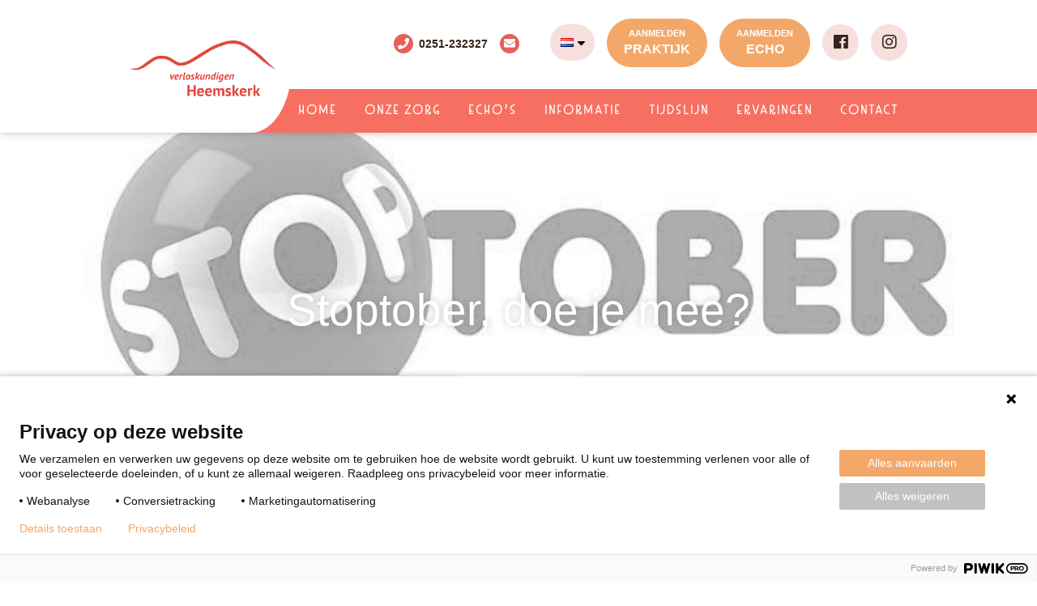

--- FILE ---
content_type: text/html; charset=UTF-8
request_url: https://verloskundigen-heemskerk.nl/stoptober-doe-je-mee/
body_size: 9411
content:
<!DOCTYPE html>
<html lang="nl_NL" class="no-js">
<head>
<!-- Verloskundigenpraktijk Heemskerk. -->
<!-- Webdesign & development door RM Webcreaties - Internet & Marketing Bureau -->
<meta charset="utf-8">
<meta http-equiv="X-UA-Compatible" content="IE=edge">
<meta name="viewport" content="width=device-width, initial-scale=1, maximum-scale=1">
<link rel="stylesheet" href="https://use.typekit.net/qyq7int.css">
<link rel="stylesheet"  href="https://verloskundigen-heemskerk.nl/assets/css/base.min.css?v=2.1" />
<link rel="stylesheet" href="https://use.fontawesome.com/releases/v5.6.1/css/all.css?v=2.1">
<link href="https://verloskundigen-heemskerk.nl/assets/img/favicon.ico" rel="shortcut icon" type="image/x-icon" />
<!--[if lt IE 9]>
<script src='https://oss.maxcdn.com/libs/html5shiv/3.7.0/html5shiv.js'></script>
<script src='https://oss.maxcdn.com/libs/respond.js/1.4.2/respond.min.js'></script>
<![endif]-->
<meta name="robots" content="index, follow">

<meta name='robots' content='index, follow, max-image-preview:large, max-snippet:-1, max-video-preview:-1' />

	<!-- This site is optimized with the Yoast SEO plugin v26.8 - https://yoast.com/product/yoast-seo-wordpress/ -->
	<title>Stoptober, doe je mee? - Verloskundigenpraktijk Heemskerk</title>
	<link rel="canonical" href="https://verloskundigen-heemskerk.nl/stoptober-doe-je-mee/" />
	<meta property="og:locale" content="nl_NL" />
	<meta property="og:type" content="article" />
	<meta property="og:title" content="Stoptober, doe je mee? - Verloskundigenpraktijk Heemskerk" />
	<meta property="og:url" content="https://verloskundigen-heemskerk.nl/stoptober-doe-je-mee/" />
	<meta property="og:site_name" content="Verloskundigenpraktijk Heemskerk" />
	<meta property="article:published_time" content="2020-10-01T12:22:23+00:00" />
	<meta property="og:image" content="https://verloskundigen-heemskerk.nl/wp-content/uploads/2020/09/80DAB8F6-9C99-4FDD-B4A8-5DE068BBBC67_1_201_a-1.jpeg" />
	<meta property="og:image:width" content="800" />
	<meta property="og:image:height" content="415" />
	<meta property="og:image:type" content="image/jpeg" />
	<meta name="author" content="Suzanne Bosch" />
	<meta name="twitter:card" content="summary_large_image" />
	<meta name="twitter:label1" content="Geschreven door" />
	<meta name="twitter:data1" content="Suzanne Bosch" />
	<script type="application/ld+json" class="yoast-schema-graph">{"@context":"https://schema.org","@graph":[{"@type":"Article","@id":"https://verloskundigen-heemskerk.nl/stoptober-doe-je-mee/#article","isPartOf":{"@id":"https://verloskundigen-heemskerk.nl/stoptober-doe-je-mee/"},"author":{"name":"Suzanne Bosch","@id":"https://verloskundigen-heemskerk.nl/#/schema/person/14be3568884995f7cab8a0faaf0dce2b"},"headline":"Stoptober, doe je mee?","datePublished":"2020-10-01T12:22:23+00:00","mainEntityOfPage":{"@id":"https://verloskundigen-heemskerk.nl/stoptober-doe-je-mee/"},"wordCount":4,"image":{"@id":"https://verloskundigen-heemskerk.nl/stoptober-doe-je-mee/#primaryimage"},"thumbnailUrl":"https://verloskundigen-heemskerk.nl/wp-content/uploads/2020/09/80DAB8F6-9C99-4FDD-B4A8-5DE068BBBC67_1_201_a-1.jpeg","articleSection":["Geen categorie"],"inLanguage":"nl-NL"},{"@type":"WebPage","@id":"https://verloskundigen-heemskerk.nl/stoptober-doe-je-mee/","url":"https://verloskundigen-heemskerk.nl/stoptober-doe-je-mee/","name":"Stoptober, doe je mee? - Verloskundigenpraktijk Heemskerk","isPartOf":{"@id":"https://verloskundigen-heemskerk.nl/#website"},"primaryImageOfPage":{"@id":"https://verloskundigen-heemskerk.nl/stoptober-doe-je-mee/#primaryimage"},"image":{"@id":"https://verloskundigen-heemskerk.nl/stoptober-doe-je-mee/#primaryimage"},"thumbnailUrl":"https://verloskundigen-heemskerk.nl/wp-content/uploads/2020/09/80DAB8F6-9C99-4FDD-B4A8-5DE068BBBC67_1_201_a-1.jpeg","datePublished":"2020-10-01T12:22:23+00:00","author":{"@id":"https://verloskundigen-heemskerk.nl/#/schema/person/14be3568884995f7cab8a0faaf0dce2b"},"breadcrumb":{"@id":"https://verloskundigen-heemskerk.nl/stoptober-doe-je-mee/#breadcrumb"},"inLanguage":"nl-NL","potentialAction":[{"@type":"ReadAction","target":["https://verloskundigen-heemskerk.nl/stoptober-doe-je-mee/"]}]},{"@type":"ImageObject","inLanguage":"nl-NL","@id":"https://verloskundigen-heemskerk.nl/stoptober-doe-je-mee/#primaryimage","url":"https://verloskundigen-heemskerk.nl/wp-content/uploads/2020/09/80DAB8F6-9C99-4FDD-B4A8-5DE068BBBC67_1_201_a-1.jpeg","contentUrl":"https://verloskundigen-heemskerk.nl/wp-content/uploads/2020/09/80DAB8F6-9C99-4FDD-B4A8-5DE068BBBC67_1_201_a-1.jpeg","width":800,"height":415},{"@type":"BreadcrumbList","@id":"https://verloskundigen-heemskerk.nl/stoptober-doe-je-mee/#breadcrumb","itemListElement":[{"@type":"ListItem","position":1,"name":"Home","item":"https://verloskundigen-heemskerk.nl/"},{"@type":"ListItem","position":2,"name":"Stoptober, doe je mee?"}]},{"@type":"WebSite","@id":"https://verloskundigen-heemskerk.nl/#website","url":"https://verloskundigen-heemskerk.nl/","name":"Verloskundigenpraktijk Heemskerk","description":"","potentialAction":[{"@type":"SearchAction","target":{"@type":"EntryPoint","urlTemplate":"https://verloskundigen-heemskerk.nl/?s={search_term_string}"},"query-input":{"@type":"PropertyValueSpecification","valueRequired":true,"valueName":"search_term_string"}}],"inLanguage":"nl-NL"},{"@type":"Person","@id":"https://verloskundigen-heemskerk.nl/#/schema/person/14be3568884995f7cab8a0faaf0dce2b","name":"Suzanne Bosch"}]}</script>
	<!-- / Yoast SEO plugin. -->


<link rel='dns-prefetch' href='//challenges.cloudflare.com' />
<style id='wp-img-auto-sizes-contain-inline-css' >
img:is([sizes=auto i],[sizes^="auto," i]){contain-intrinsic-size:3000px 1500px}
/*# sourceURL=wp-img-auto-sizes-contain-inline-css */
</style>
<style id='classic-theme-styles-inline-css' >
/*! This file is auto-generated */
.wp-block-button__link{color:#fff;background-color:#32373c;border-radius:9999px;box-shadow:none;text-decoration:none;padding:calc(.667em + 2px) calc(1.333em + 2px);font-size:1.125em}.wp-block-file__button{background:#32373c;color:#fff;text-decoration:none}
/*# sourceURL=/wp-includes/css/classic-themes.min.css */
</style>
<link rel='stylesheet' id='contact-form-7-css' href='https://verloskundigen-heemskerk.nl/wp-content/plugins/contact-form-7/includes/css/styles.css?ver=6.1.4'  media='all' />
<link rel="https://api.w.org/" href="https://verloskundigen-heemskerk.nl/wp-json/" /><link rel="alternate" title="JSON" type="application/json" href="https://verloskundigen-heemskerk.nl/wp-json/wp/v2/posts/1059" /><link rel='shortlink' href='https://verloskundigen-heemskerk.nl/?p=1059' />
<link rel="icon" href="https://verloskundigen-heemskerk.nl/wp-content/uploads/2020/04/cropped-logo-vierkant-32x32.png" sizes="32x32" />
<link rel="icon" href="https://verloskundigen-heemskerk.nl/wp-content/uploads/2020/04/cropped-logo-vierkant-192x192.png" sizes="192x192" />
<link rel="apple-touch-icon" href="https://verloskundigen-heemskerk.nl/wp-content/uploads/2020/04/cropped-logo-vierkant-180x180.png" />
<meta name="msapplication-TileImage" content="https://verloskundigen-heemskerk.nl/wp-content/uploads/2020/04/cropped-logo-vierkant-270x270.png" />
<style>
.zkn-widget-holder.zkn-s336 .zkn-widget { max-width: 100% !important; }
.zkn-widget-holder .zkn-widget { border: none !important; }
.zkn-widget-holder .zkn-widget__footer { display: none; visibility: hidden; }
.blocks__figure { background-color: white !important; }
.figure-red {
	background: rgba(163, 44, 37, 0.85);
	color: white;
	height: 100%;
	width: 100%;
	position: relative;
}
.figure-red .written-title {
	font-family: tomarik-extrovert,sans-serif;
	color: white;
	text-align: center;
	font-size: 30px;
	position: absolute;
	top: 50%;
	left: 0;
	right: 0;

	transform: translateY(-50%);
}
.item__text--centered table {
	margin: 0 auto;
}
th, td {
  padding: 10px;
}

a {color:#f3a869;}
a:hover {color:#a22c25;}
a:focus {color:#a22c25;}
a:active {color:#a22c25;}
.content__flex .item__quote {padding-top:45px;padding-bottom:45px;}
.content__flex .title {line-height: 32px;}
.content__header h1 {font-size: 55px;text-shadow: 0px 0px 10px rgba(51, 51, 51, 0.25);}
.content__flex .item__review .review__text {
    color: #746565;
font-weight:400;
    font-family: 'Helvetica Neue',Helvetica,Verdana,sans-serif;
font-size: 16px;
line-height: 26px;
}
.content__flex .item__review .review__name {
    color: #e56057;
font-family: tomarik-extrovert,sans-serif;
    font-size: 30px;
    line-height: 40px;
}
.blocks__text {
position: relative;
z-index: 3
}
.btn.btn-primary.btn-info {
background-color:#f3a869;
border-color:#f3a869;
}
.footer-languages {padding-top: 20px;float:left;width:100%;}
.footer-languages a {
float:left;
margin-right: 10px;
}
.blogs__more {
width:100%;
display:block;
text-align:center;
}
.blogs__more .btn {
    background-color: #f3a869;
    border-color: #f3a869;
    text-transform: uppercase;
    font-weight: 700;
    border-radius: 45px;
    padding: 9px 20px 9px 20px;
    height: 45px;
    position: relative;
    color: #fff;
    margin: 0;
    margin-bottom: 30px;
}
.content__flex .item__review .review__thumb img {
border: 5px solid #a22c25;
}
.reviews__thumbs .slick-arrow {display:none !important;}
.content__flex > div.pink:first-child {position:relative;}
.content__flex > div.pink:first-child:before {
position:absolute;
top:-47px;
left: 0px;
right: 0px;
width: 100%;
background: url('https://verloskundigen-heemskerk.nl/assets/img/bg-header-pink-top.png') no-repeat center top;
content: " ";
display: inline-block;
height: 50px;
z-index: 0;
}
.content__flex .item__photo img {width:70%;}
.content__header.small--header {
background: #999 url(https://verloskundigen-heemskerk.nl/wp-content/uploads/2020/10/Livia49-1-scaled.jpg) no-repeat center center;
background-size: cover;
}
.intro__slide:after {
	background: #999 url(https://verloskundigen-heemskerk.nl/wp-content/uploads/2020/10/Livia49-1-scaled.jpg) no-repeat center center;
    background-size: cover;
}
.header__top {background-color:#ffffff;}
.footer__info h4 {color:#ffffff;}
.blocks--usps .blocks.blocks--info .blocks__icon {
width:32px;height:32px;margin: 0 auto;margin-bottom:10px;
}
.blocks--usps .blocks.blocks--info .blocks__icon .svg svg,
.blocks--usps .blocks.blocks--info .blocks__icon .svg path,
.blocks--usps .blocks.blocks--info .blocks__icon i {
    fill: #a22c25 !important;
    color: #a22c25 !important;
}
.blocks--usps .blocks.blocks--info:hover .blocks__icon .svg svg,
.blocks--usps .blocks.blocks--info:hover .blocks__icon .svg path
.blocks--usps .blocks.blocks--info:hover .blocks__icon i {
	fill: #a22c25 !important;
    color: #a22c25 !important;
}
.blocks--usps .blocks__item:hover,
.blocks--usps .blocks__item:hover .blocks__entry {
background:transparent !important;
box-shadow: none !important; 
color: #746565 !important;
}
.blocks.blocks--info .blocks__icon {opacity: 1;}
.item__blocks.blocks--usps { background:#f8e6e3; }
.item__blocks.blocks--usps .title { color: #a22c25; }
.item__blocks.blocks--usps .blocks__title { color: #a22c25; text-align: center; } 
.blocks--usps .blocks__item:hover .blocks__title { color: #a22c25 !important; }
.item__blocks.blocks--usps .blocks__text { color: #746565; text-align: center; }
.blocks--usps .blocks__item:hover .blocks__text { color: #746565; }
.header__nav {
	background-color: #f76f61;
	border-bottom: none;
}

.btn-form__wrapper-mobile .btn-form {
	height: 70px !important;
	background-color: #f3a869;
    border-color: #f3a869;
    text-transform: uppercase;
    font-weight: 700;
    border-radius: 45px;
    padding: 9px 20px 9px 20px;
    position: relative;
    margin: 10px !important;
    width: 50%;
}

.btn-form__wrapper-mobile {
	text-align: center;
	margin-top: 15px;
}

.header__right .btn.btn-primary:hover,
.btn.btn-primary:hover {
	background-color: #a22c25;
	border-color: #a22c25;
}

.header__logo a {
	position: absolute;
    left: 0;
    top: 50px;
    width: 180px;
    height: 164px;
    background: 0 0;
    display: block;
    z-index: 1002;
}

.blocks__figure {background-color: #f76f61;}
.blocks__figure.no--image:after {padding-top: 25%;}
.blocks__item.no--image .blocks__title {font-size:13px; text-align: center;}

.header .social li.social__item a {
	background-color: #f6dfdd;
}
.header .social li.social__item:hover a {
	background-color: #a22c25;
}

.blocks__icon .png {
	width: 75px;
	height: 75px;
	display: block;
	position: absolute;
	left: -21.5px;
	top: -21.5px;
}

.blocks__icon .png img {
	width: 75px;
	height: 75px;
}

.blocks.blocks--info .blocks__icon .png {
	left: -10px;
}

.wpcf7-form label {
	width: 100%;
}

.wpcf7-form-control {
	width: 100%;
	border-radius: 5px;
	margin-bottom: 0px;
	border: 1px solid #e7e7e7;
}

.wpcf7-form-control.wpcf7-submit {
	padding: 15px;
	background-color: #f3a869;
	border-color: #f3a869;
	font-size: 16px;
	text-transform: uppercase;
	color: #ffffff;
	font-weight: bold;
}

.menu_submenu {
	width: 100%;
	padding-top: 10px;
	padding-bottom: 10px;
	background-color: #e56057;
	color: #ffffff;
	text-align: center;
}

.menu_submenu ul,
.menu_submenu li {
	list-style-type: none;
	padding: 0px;
	margin: 0px;
}

.menu_submenu ul {
	display: inline-block;
	margin: 0 auto;
	width: auto;
}

.menu_submenu li {
	display: inline-block;
}

.menu_submenu a {
	color: #ffffff;
	font-size: 14px;
	padding-left: 15px;
	padding-right: 15px;
	padding-top: 5px;
	padding-bottom: 5px;
	float: left;
}

.menu_submenu a:hover {
	color: #f3a869;
}

.gray-subtitle {
	text-align: center;
    width: 100%;
    font-size: 24px;
    color: #746565;
    margin-bottom: 15px;
    font-family: tomarik-extrovert,sans-serif;
}

.item__c2a + .item__gallery.pink {
	padding-top: 0;
}

@media (min-width: 768px) {
	
	.btn-form__wrapper-mobile {
		display: none;
		visibility: hidden;
	}
	
	body {
		padding-top: 164px;
		overflow: auto;
		overflow: initial;
	}
	.header {
		position: fixed;
		top: 0px;
		left: 0px;
		right: 0px;
		z-index: 999;
		box-shadow: 0px 0px 10px 0px rgba(0, 0, 0, 0.25);
		height: 164px;
	}	
	.content__header:before {
	    padding-top: 11%;
	}
}

@media (max-width: 767px) {
	/* HOME */
	.contact, .contact__title, .contact__subtitle {
		text-align: center;
	}
	.contact__subtitle {
		margin-bottom: 30px;
	}
	
	/* BLOCKS */
	.blocks.blocks--info .blocks__title {
		font-size: 20px;
	}
	
	/* FOOTER */
	.footer__info .col-12 {
		margin-bottom: 20px;
	}
	.footer__info .social {
		width: 100%;
	}
	.footer__info .social li.social__item {
		width: 45px;
		margin-right: 20px;
	}
	.footer__bottom .footer__logo img {
		width: 200px;
	}
	
	/* REVIEWS */
	.review__thumb {
		margin-bottom: 20px;
	}
	
	.photo__bg {
		margin-top: 20px;
		margin-bottom: 20px;
	}
	
	/* HEADER */
	.header__logo {
		left: 0px;
		right: auto;
		margin: 0;
	}
	.header__logo, .header__logo a {
		height: 90px;
	}
	.header__logo img {
		max-width: 80%;
	}
	.header__logo a {
		top: 15px;
		width: 100%;
	}
	.header__logo:before {
		display: none;
	}
	.header__contact {
		right: 0px;
		text-align: right;
		display: none;
	}
	.header__contact span {
		display: none;
		visibility: hidden;
	}
	.header .mobile-menu-btn {
		right: 0px;
		left: auto;
		border-radius: 45px 0px 0px 45px;
		padding-left: 15px;
		background-color: #e56057;
		color: #ffffff;
		font-family: tomarik-extrovert,sans-serif;
	}
	.header__contact ul {
		padding-right: 90px;
	}
	.header__nav {
		padding-left: 0px;
	}
	.menu__inner {
		position: absolute;
		z-index: 999;
		display: block;
		background-color: #e56057;
	}
}
.btn-translate {
	width: 55px;
	line-height: 45px;	
	position: relative;
}
.btn-translate:before {
	content: "\f0dd";
	position: absolute;
	right: 11px;
    top: -3px;
	display: block;
	width: 10px;
	height: 10px;
	color: #000000;
	font-family: "Font Awesome 5 Free";
    font-weight: 900;
}
.btn-translate .btn-select {
	position: absolute;
	left: 0px;
	top: 0px;
	right: 0px;
	width: 100%;
	text-align: left;
	height: 45px;
}
.btn-translate .btn-select img {
	position: absolute;
    left: 12px;
    top: 16px;
}
.btn-translate .languages-select {
	position: absolute;
	top: 45px;
	height: auto;
	width: 55px;
	left: 0px;
    background-color: #f6dfdd;
    border-color: #f6dfdd;
    border-radius: 45px;
	z-index: 1001;
	padding-top: 10px;
	padding-bottom: 10px;
	text-align: center;
}
.btn-translate .languages-select > a {
	width: 100%;
	float: left;
	padding: 5px;
	text-align: center;
}
.btn-translate .languages-select img {
	margin: 0 auto;
}

.btn.btn-primary.btn-form {
	height: 60px;
	margin-top: -7px;
}

.btn-form span {
	width: 100%;
	font-size: 11px;
	display: inherit;
}
</style>
<script >
(function(window, document, dataLayerName, id) {
window[dataLayerName]=window[dataLayerName]||[],window[dataLayerName].push({start:(new Date).getTime(),event:"stg.start"});var scripts=document.getElementsByTagName('script')[0],tags=document.createElement('script');
function stgCreateCookie(a,b,c){var d="";if(c){var e=new Date;e.setTime(e.getTime()+24*c*60*60*1e3),d="; expires="+e.toUTCString();f="; SameSite=Strict"}document.cookie=a+"="+b+d+f+"; path=/"}
var isStgDebug=(window.location.href.match("stg_debug")||document.cookie.match("stg_debug"))&&!window.location.href.match("stg_disable_debug");stgCreateCookie("stg_debug",isStgDebug?1:"",isStgDebug?14:-1);
var qP=[];dataLayerName!=="dataLayer"&&qP.push("data_layer_name="+dataLayerName),isStgDebug&&qP.push("stg_debug");var qPString=qP.length>0?("?"+qP.join("&")):"";
tags.async=!0,tags.src="https://verloskundigen-heemskerk.containers.piwik.pro/"+id+".js"+qPString,scripts.parentNode.insertBefore(tags,scripts);
!function(a,n,i){a[n]=a[n]||{};for(var c=0;c<i.length;c++)!function(i){a[n][i]=a[n][i]||{},a[n][i].api=a[n][i].api||function(){var a=[].slice.call(arguments,0);"string"==typeof a[0]&&window[dataLayerName].push({event:n+"."+i+":"+a[0],parameters:[].slice.call(arguments,1)})}}(i[c])}(window,"ppms",["tm","cm"]);
})(window, document, 'dataLayer', '78bba9c9-8202-48f5-833a-042492ad3f15');
</script>
</head>
<body class="wp-singular post-template-default single single-post postid-1059 single-format-standard wp-theme-vh page">
	<div class="top" id="top"></div>
	<!-- header -->
	<header class="header">
		<div class="header__top">
			<div class="container">
				<div class="header__logo">
					<a href="https://verloskundigen-heemskerk.nl" title="Verloskundigen Heemskerk">
						<img src="/assets/img/logo.png" alt="Verloskundigen Heemskerk" title="Verloskundigen Heemskerk" />
					</a>
				</div>
				<div class="header__right">
					<span class="btn btn-secondary btn-translate">
						<div class="header-languages">
							<a class="btn-select" data-toggle="collapse" href="#language-menu" title="nl" rel="noopener noreferrer">
								<img src="https://verloskundigen-heemskerk.nl/wp-content/uploads/2020/05/nl.png" alt="nl" title="nl">
							</a>
							<div class="languages-select collapse" id="language-menu">
								<a href="https://translate.google.com/translate?hl=en&amp;sl=auto&amp;tl=en&amp;u=https%3A%2F%2Fverloskundigen-heemskerk.nl%2F" title="en" target="_blank" rel="noopener noreferrer"><img src="https://verloskundigen-heemskerk.nl/wp-content/uploads/2020/05/gb.png" alt="en" title="en"></a>
								<a href="https://translate.google.com/translate?hl=ae&amp;sl=auto&amp;tl=ar&amp;u=https%3A%2F%2Fverloskundigen-heemskerk.nl%2F" title="ae" target="_blank" rel="noopener noreferrer"><img src="https://verloskundigen-heemskerk.nl/wp-content/uploads/2020/05/ae.png" alt="ae" title="ae"></a>
								<a href="https://translate.google.com/translate?hl=de&amp;sl=auto&amp;tl=de&amp;u=https%3A%2F%2Fverloskundigen-heemskerk.nl%2F" title="de" target="_blank" rel="noopener noreferrer"><img src="https://verloskundigen-heemskerk.nl/wp-content/uploads/2020/05/de.png" alt="de" title="de"></a>
								<a href="https://translate.google.com/translate?hl=pl&amp;sl=auto&amp;tl=pl&amp;u=https%3A%2F%2Fverloskundigen-heemskerk.nl%2F" title="pl" target="_blank" rel="noopener noreferrer"><img src="https://verloskundigen-heemskerk.nl/wp-content/uploads/2020/05/pl.png" alt="pl" title="pl"></a>
								<a href="https://translate.google.com/translate?hl=ae&amp;sl=auto&amp;tl=tr&amp;u=https%3A%2F%2Fverloskundigen-heemskerk.nl%2F" title="tr" target="_blank" rel="noopener noreferrer"><img src="https://verloskundigen-heemskerk.nl/wp-content/uploads/2020/05/tr.png" alt="tr" title="tr"></a>
								<a href="https://translate.google.com/translate?hl=fr&amp;sl=auto&amp;tl=fr&amp;u=https%3A%2F%2Fverloskundigen-heemskerk.nl%2F" title="fr" target="_blank" rel="noopener noreferrer"><img src="https://verloskundigen-heemskerk.nl/wp-content/uploads/2020/05/fr.png" alt="fr" title="fr"></a>
							</div>
						</div>
					</span>
					<a href="https://verloskundigen-heemskerk.nl/aanmelden" title="Aanmelden praktijk" class="btn btn-primary btn-form"><span>Aanmelden</span><div>praktijk</div></a>
					<a href="https://verloskundigen-heemskerk.nl/aanmelden-echo" title="Aanmelden echo" class="btn btn-primary btn-form"><span>Aanmelden</span><div>echo</div></a>
					<ul class="social">
						<li class="social__item social--facebook">
							<a href="https://www.facebook.com/verloskundigen.heemskerk/" target="_blank" title="Facebook">
								<i class="fab fa-facebook"></i>
							</a>
						</li>
						<li class="social__item social--instagram">
							<a href="https://www.instagram.com/VerloskundigenHeemskerk/" target="_blank" title="Instagram">
								<i class="fab fa-instagram"></i>
							</a>
						</li>
					</ul>
				</div>
				<div class="header__contact">
					<ul>
						<li><a href="tel:0251-232327" title="Bel ons">
							<i class="fas fa-phone"></i><span> 0251-232327</span>
						</a></li>
						<li><a href="mailto:info@verloskundigen-heemskerk.nl" title="E-mail ons">
							<i class="fas fa-envelope"></i><span></span>
						</a></li>
					</ul>
				</div>
			</div>
			<a class="mobile-menu-btn navbar-toggle" data-toggle="collapse" href="#main-menu" aria-expanded="false" aria-controls="main-menu"><i class="fa fa-bars"></i><span> MENU</span></a>
		</div>
		<div class="header__nav menu">
			<div class="container">
				<div class="menu__inner collapse" id="main-menu">
					<div id="main-menu">
						<ul class="menu__list"><li class="menu__item  menu-item-even menu-item-depth-0 menu-item menu-item-type-post_type menu-item-object-page menu-item-home"><a title="Verloskundigenpraktijk Heemskerk e.o." href="https://verloskundigen-heemskerk.nl/" class="menu__link link--normal">Home</a></li>
<li class="menu__item  menu-item-even menu-item-depth-0 menu-item menu-item-type-post_type menu-item-object-page"><a href="https://verloskundigen-heemskerk.nl/onze-zorg/" class="menu__link link--normal">Onze zorg</a></li>
<li class="menu__item  menu-item-even menu-item-depth-0 menu-item menu-item-type-post_type menu-item-object-page"><a href="https://verloskundigen-heemskerk.nl/echopraktijk/" class="menu__link link--normal">Echo&#8217;s</a></li>
<li class="menu__item  menu-item-even menu-item-depth-0 menu-item menu-item-type-post_type menu-item-object-page"><a href="https://verloskundigen-heemskerk.nl/informatie/" class="menu__link link--normal">Informatie</a></li>
<li class="menu__item  menu-item-even menu-item-depth-0 menu-item menu-item-type-post_type menu-item-object-page"><a href="https://verloskundigen-heemskerk.nl/tijdslijn/" class="menu__link link--normal">Tijdslijn</a></li>
<li class="menu__item  menu-item-even menu-item-depth-0 menu-item menu-item-type-post_type menu-item-object-page"><a href="https://verloskundigen-heemskerk.nl/ervaringen/" class="menu__link link--normal">Ervaringen</a></li>
<li class="menu__item  menu-item-even menu-item-depth-0 menu-item menu-item-type-post_type menu-item-object-page"><a href="https://verloskundigen-heemskerk.nl/contact/" class="menu__link link--normal">Contact</a></li>
</ul>						<div class="btn-form__wrapper-mobile">
						<a href="https://verloskundigen-heemskerk.nl/aanmelden" title="Aanmelden praktijk" class="btn btn-primary btn-form"><span>Aanmelden</span><div>praktijk</div></a>
						<a href="https://verloskundigen-heemskerk.nl/aanmelden-echo" title="Aanmelden echo" class="btn btn-primary btn-form"><span>Aanmelden</span><div>echo</div></a>
						</div>
					</div>
				</div>
			</div>
		</div>
	</header><!-- /header -->
	
	<!-- main -->
	<main data-scroll="native" class="main">
						  			<article>
<header class="content__header" style="background-image:url('https://verloskundigen-heemskerk.nl/wp-content/uploads/2020/09/80DAB8F6-9C99-4FDD-B4A8-5DE068BBBC67_1_201_a-1.jpeg');">
	<div class="container">
		<h1 class="content__title">
			Stoptober, doe je mee?		</h1>
	</div>
</header>
<div class="content">
			<div class="content__flex">
					
				
					<div class="item__flex-row white">
	<div class="container">
		<div class="row">
			<div class="col-xs-12 col-sm-6 item__photo photo">
						        <div class="photo__bg">
			        <img src="https://verloskundigen-heemskerk.nl/wp-content/uploads/2020/09/80DAB8F6-9C99-4FDD-B4A8-5DE068BBBC67_1_201_a.jpeg" alt="" title="" />
		        </div>
		        			</div>
			<div class="col-xs-12 col-sm-6 item__text">
				<div class="center">
					<div class="entry">
						<div class="subtitle">Doe je mee?</div>
						<div class="title">Stoptober</div>
						<div class="text"><p><span style="font-weight: 400;">Je bent niet alleen! </span></p>
<p><span style="font-weight: 400;">Op 1 oktober gaan weer heel veel rokers van start. Als je meedoet, dan doe je dat dus niet alleen! Duizenden Nederlanders doen mee en die gaan elkaar op verschillende manieren ondersteunen, onder andere via social media. Er is een speciale Stoptober app die je kunt downloaden met allerlei adviezen en praktische tips vóór en tijdens de stopperiode.</span></p>
<p><span style="font-weight: 400;">Roken tijdens de zwangerschap is schadelijk voor de baby. </span>Wil je weten hoe schadelijk roken is voor je kind? Kijk op de <a href="https://www.rijksoverheid.nl/onderwerpen/roken/inhoud/zwangere-vrouwen-beschermen-tegen-tabaksrook" target="_blank" rel="noopener">website</a> van VWS. Hier vind je fabels en feiten over roken.</p>
<p><span style="font-weight: 400;">Stoppen met roken vermindert de risico’s meteen! Dus stop met roken en vermijd rokerige ruimten zoveel mogelijk. </span><span style="font-weight: 400;">Natuurlijk moet je het stoppen zelf doen, maar we denken graag mee. </span><span style="font-weight: 400;">Wanneer je dit wil wijzen we je de weg naar bijv oorbeeld de stoppen met roken poli in het RKZ. Wij lopen met je mee, leggen uit, halen drempels weg en zorgen dat jij je veilig voelt.</span></p>
<p><span style="font-weight: 400;">Ken je iemand die zou willen stoppen? </span>Op de website <a href="http://helpeenstopper.nl/" target="_blank" rel="noopener">helpeenstopper.nl</a> staan praktische tips en ervaringsverhalen om zwangere vrouwen te helpen bij het stoppen.</p>
</div>
					</div>
				</div>
			</div>
		</div>
	</div>
</div>				
				
				
				
				
				
				</div>
	</div>

		</article>
	</main><!-- /main -->
	
	<!-- Footer -->
	<footer class="footer">
		
		<!-- Footer info -->
		<div class="footer__info">
			<div class="container">
				<div class="row">
					<div class="col-12 col-md-1"></div>
					<div class="col-12 col-md-4">
						<h4>Contactgegevens</h4>			<div class="textwidget"><p><strong>Verloskundigenpraktijk Heemskerk</strong><br />
Tel.: <a href="tel:0251232327">0251 23 23 27</a><br />
Spoed: <a href="tel:0610480103">06 1048 0103</a><br />
<a href="mailto:info@verloskundigen-heemskerk.nl">E-mail ons</a><br />
Fax: <a href="0251-248426">0251-24 84 26</a><br />
Maltezerplein 21<br />
1961JC  Heemskerk<br />
<i class="fas fa-map-marker-alt"></i> <a href="https://www.google.nl/maps/place/Verloskundigen+Heemskerk/@52.51054,4.6663453,17z/data=!3m1!4b1!4m5!3m4!1s0x47c5f0a4bfb62d75:0xcd2ffe0daeac1bec!8m2!3d52.51054!4d4.668534" target="_blank" rel="noopener">Bekijk op de kaart</a></p>
<p><strong>Echocentrum Juffrouw Ooievaar<br />
</strong>Tel.: <a href="tel:0251232327">0251-232327 (keuze 2)</a><br />
<a href="mailto:info@echocentrumjuffrouwooievaar.nl">E-mail ons</a><br />
Maltezerplein 35 B<br />
1961JC Heemskerk<br />
<i class="fas fa-map-marker-alt"></i> <a href="https://www.google.com/maps/place/Maltezerplein+35,+1961+RM+Heemskerk/@52.5101175,4.6684327,17z/data=!3m1!4b1!4m6!3m5!1s0x47c5f0a4963a3e61:0xbca806f4cd901273!8m2!3d52.5101175!4d4.6684327!16s%2Fg%2F11c5ph7_1m" target="_blank" rel="noopener">Bekijk op de kaart</a></p>
</div>
							</div>
					<div class="col-12 col-md-3">
						<h4>Informatie</h4>			<div class="textwidget"><p><strong>Telefonisch spreekuur</strong><br />
Maandag t/m donderdag<br />
van 08:30 tot 17:00 uur<br />
Vrijdag<br />
van 08:30 tot 12:30 uur</p>
<ul>
<li><a href="https://verloskundigen-heemskerk.nl/aanmelden">Aanmelden praktijk</a></li>
<li><a href="https://verloskundigen-heemskerk.nl/aanmelden-echo">Aanmelden echo</a></li>
<li><a href="https://verloskundigen-heemskerk.nl/onze-zorg">Onze zorg</a></li>
<li><a href="https://verloskundigen-heemskerk.nl/echopraktijk">Echopraktijk</a></li>
<li><a href="https://verloskundigen-heemskerk.nl/informatie">Algemene informatie</a></li>
<li><a href="https://verloskundigen-heemskerk.nl/klachtenregeling/">Klachtenregeling</a></li>
</ul>
<div class="footer-languages"><a title="en" href="https://translate.google.com/translate?hl=en&amp;sl=auto&amp;tl=en&amp;u=https%3A%2F%2Fverloskundigen-heemskerk.nl%2F" target="_blank" rel="noopener"><img decoding="async" title="en" src="https://verloskundigen-heemskerk.nl/wp-content/uploads/2020/05/gb.png" alt="en" /></a><a title="ae" href="https://translate.google.com/translate?hl=ae&amp;sl=auto&amp;tl=ar&amp;u=https%3A%2F%2Fverloskundigen-heemskerk.nl%2F" target="_blank" rel="noopener"><img decoding="async" title="ae" src="https://verloskundigen-heemskerk.nl/wp-content/uploads/2020/05/ae.png" alt="ae" /></a><a title="de" href="https://translate.google.com/translate?hl=de&amp;sl=auto&amp;tl=de&amp;u=https%3A%2F%2Fverloskundigen-heemskerk.nl%2F" target="_blank" rel="noopener"><img decoding="async" title="de" src="https://verloskundigen-heemskerk.nl/wp-content/uploads/2020/05/de.png" alt="de" /></a><a title="pl" href="https://translate.google.com/translate?hl=pl&amp;sl=auto&amp;tl=pl&amp;u=https%3A%2F%2Fverloskundigen-heemskerk.nl%2F" target="_blank" rel="noopener"><img decoding="async" title="pl" src="https://verloskundigen-heemskerk.nl/wp-content/uploads/2020/05/pl.png" alt="pl" /></a><a title="tr" href="https://translate.google.com/translate?hl=ae&amp;sl=auto&amp;tl=tr&amp;u=https%3A%2F%2Fverloskundigen-heemskerk.nl%2F" target="_blank" rel="noopener"><img decoding="async" title="tr" src="https://verloskundigen-heemskerk.nl/wp-content/uploads/2020/05/tr.png" alt="tr" /></a><a title="fr" href="https://translate.google.com/translate?hl=fr&amp;sl=auto&amp;tl=fr&amp;u=https%3A%2F%2Fverloskundigen-heemskerk.nl%2F" target="_blank" rel="noopener"><img decoding="async" title="fr" src="https://verloskundigen-heemskerk.nl/wp-content/uploads/2020/05/fr.png" alt="fr" /></a></div>
</div>
							</div>
					<div class="col-12 col-md-3">
						<h4>Onze praktijk</h4>			<div class="textwidget"><ul>
<li><a href="https://verloskundigen-heemskerk.nl/ons-team">Ons team</a></li>
<li><a href="https://verloskundigen-heemskerk.nl/ervaringen">Ervaringen</a></li>
<li><a href="https://verloskundigen-heemskerk.nl/contact">Contact</a></li>
<li><a href="https://verloskundigen-heemskerk.nl/nieuws">Nieuws</a></li>
<li><a title="Clientportaal" href="https://verloskundigen.online/" target="_blank" rel="nofollow noopener">Clientportaal</a></li>
</ul>
</div>
							</div>
					<div class="col-12 col-md-1 footer__social">
						<ul class="social">
							<li class="social__item social--facebook">
								<a href="https://www.facebook.com/verloskundigen.heemskerk/" target="_blank" title="Facebook">
									<i class="fab fa-facebook"></i>
								</a>
							</li>
							<li class="social__item social--instagram">
								<a href="https://www.instagram.com/VerloskundigenHeemskerk/" target="_blank" title="Instagram">
									<i class="fab fa-instagram"></i>
								</a>
							</li>
						</ul>
					</div>
				</div>
			</div>
		</div>
		
		<!-- Footer bottom -->
		<div class="footer__bottom">
			<div class="container">
				<div class="row">
					<div class="col-12 col-lg-3 footer__logo">
						<a href="https://verloskundigen-heemskerk.nl" title="Verloskundigenpraktijk Heemskerk">
							<img src="/assets/img/logo.png" alt="Verloskundigenpraktijk Heemskerk" title="Verloskundigenpraktijk Heemskerk" />
						</a>
					</div>
					
					<div class="col-12 col-lg-5 footer__right">
						Copyright &copy; 2026 - 
						<a href="https://verloskundigen-heemskerk.nl" title="Verloskundigenpraktijk Heemskerk">
							Verloskundigenpraktijk Heemskerk
						</a>
						<div class="footer__nav">
						<ul class="footer__list" id="footer-menu"><li class="menu__item  menu-item-even menu-item-depth-0 menu-item menu-item-type-post_type menu-item-object-page"><a href="https://verloskundigen-heemskerk.nl/disclaimer/" class="menu__link link--normal">Disclaimer</a></li>
<li class="menu__item  menu-item-even menu-item-depth-0 menu-item menu-item-type-post_type menu-item-object-page"><a href="https://verloskundigen-heemskerk.nl/privacybeleid/" class="menu__link link--normal">Privacybeleid</a></li>
<li class="menu__item  menu-item-even menu-item-depth-0 menu-item menu-item-type-post_type menu-item-object-page"><a href="https://verloskundigen-heemskerk.nl/contact/" class="menu__link link--normal">Contact</a></li>
</ul>						</div>
					</div>
				</div>
				<div class="footer__credits">
					<a href="https://www.rmwebcreaties.nl" target="_blank">Gerealiseerd door RM Webcreaties</a>
				</div>
			</div>
		</div>
	</footer><!-- /footer -->
	<script>
	var base = 'https://verloskundigen-heemskerk.nl';
	document.documentElement.className = document.documentElement.className.replace(/\bno-js\b/g, '') + 'js';
	</script>
	<script type="speculationrules">
{"prefetch":[{"source":"document","where":{"and":[{"href_matches":"/*"},{"not":{"href_matches":["/wp-*.php","/wp-admin/*","/wp-content/uploads/*","/wp-content/*","/wp-content/plugins/*","/wp-content/themes/vh/*","/*\\?(.+)"]}},{"not":{"selector_matches":"a[rel~=\"nofollow\"]"}},{"not":{"selector_matches":".no-prefetch, .no-prefetch a"}}]},"eagerness":"conservative"}]}
</script>
<script  src="https://verloskundigen-heemskerk.nl/wp-includes/js/dist/hooks.min.js?ver=dd5603f07f9220ed27f1" id="wp-hooks-js"></script>
<script  src="https://verloskundigen-heemskerk.nl/wp-includes/js/dist/i18n.min.js?ver=c26c3dc7bed366793375" id="wp-i18n-js"></script>
<script  id="wp-i18n-js-after">
/* <![CDATA[ */
wp.i18n.setLocaleData( { 'text direction\u0004ltr': [ 'ltr' ] } );
//# sourceURL=wp-i18n-js-after
/* ]]> */
</script>
<script  src="https://verloskundigen-heemskerk.nl/wp-content/plugins/contact-form-7/includes/swv/js/index.js?ver=6.1.4" id="swv-js"></script>
<script  id="contact-form-7-js-translations">
/* <![CDATA[ */
( function( domain, translations ) {
	var localeData = translations.locale_data[ domain ] || translations.locale_data.messages;
	localeData[""].domain = domain;
	wp.i18n.setLocaleData( localeData, domain );
} )( "contact-form-7", {"translation-revision-date":"2025-11-30 09:13:36+0000","generator":"GlotPress\/4.0.3","domain":"messages","locale_data":{"messages":{"":{"domain":"messages","plural-forms":"nplurals=2; plural=n != 1;","lang":"nl"},"This contact form is placed in the wrong place.":["Dit contactformulier staat op de verkeerde plek."],"Error:":["Fout:"]}},"comment":{"reference":"includes\/js\/index.js"}} );
//# sourceURL=contact-form-7-js-translations
/* ]]> */
</script>
<script  id="contact-form-7-js-before">
/* <![CDATA[ */
var wpcf7 = {
    "api": {
        "root": "https:\/\/verloskundigen-heemskerk.nl\/wp-json\/",
        "namespace": "contact-form-7\/v1"
    },
    "cached": 1
};
//# sourceURL=contact-form-7-js-before
/* ]]> */
</script>
<script  src="https://verloskundigen-heemskerk.nl/wp-content/plugins/contact-form-7/includes/js/index.js?ver=6.1.4" id="contact-form-7-js"></script>
<script  src="https://challenges.cloudflare.com/turnstile/v0/api.js" id="cloudflare-turnstile-js" data-wp-strategy="async"></script>
<script  id="cloudflare-turnstile-js-after">
/* <![CDATA[ */
document.addEventListener( 'wpcf7submit', e => turnstile.reset() );
//# sourceURL=cloudflare-turnstile-js-after
/* ]]> */
</script>
	<script src='https://verloskundigen-heemskerk.nl/assets/js/full.min.js'></script>
		<script src="https://code.jquery.com/jquery-3.1.1.min.js"></script>
	<script>
	jQuery(document).ready(function(){
	    jQuery( "a.scroll-link" ).click(function( event ) {
	        event.preventDefault();
	        jQuery("html, body").animate({ scrollTop: $($(this).attr("href")).offset().top - 160 }, 500);
	    });
	});
	</script>
		<script>
	document.addEventListener( 'wpcf7mailsent', function( event ) {
		window.location.href = "https://verloskundigen-heemskerk.nl/bedankt/";
	}, false );
	</script>
</body>
</html>

--- FILE ---
content_type: text/css;charset=utf-8
request_url: https://use.typekit.net/qyq7int.css
body_size: 389
content:
/*
 * The Typekit service used to deliver this font or fonts for use on websites
 * is provided by Adobe and is subject to these Terms of Use
 * http://www.adobe.com/products/eulas/tou_typekit. For font license
 * information, see the list below.
 *
 * tomarik-extrovert:
 *   - http://typekit.com/eulas/00000000000000003b9b37a8
 *
 * © 2009-2026 Adobe Systems Incorporated. All Rights Reserved.
 */
/*{"last_published":"2019-12-04 15:50:15 UTC"}*/

@import url("https://p.typekit.net/p.css?s=1&k=qyq7int&ht=tk&f=43141&a=34033691&app=typekit&e=css");

@font-face {
font-family:"tomarik-extrovert";
src:url("https://use.typekit.net/af/540c5c/00000000000000003b9b37a8/27/l?primer=7cdcb44be4a7db8877ffa5c0007b8dd865b3bbc383831fe2ea177f62257a9191&fvd=n4&v=3") format("woff2"),url("https://use.typekit.net/af/540c5c/00000000000000003b9b37a8/27/d?primer=7cdcb44be4a7db8877ffa5c0007b8dd865b3bbc383831fe2ea177f62257a9191&fvd=n4&v=3") format("woff"),url("https://use.typekit.net/af/540c5c/00000000000000003b9b37a8/27/a?primer=7cdcb44be4a7db8877ffa5c0007b8dd865b3bbc383831fe2ea177f62257a9191&fvd=n4&v=3") format("opentype");
font-display:auto;font-style:normal;font-weight:400;font-stretch:normal;
}

.tk-tomarik-extrovert { font-family: "tomarik-extrovert",sans-serif; }
